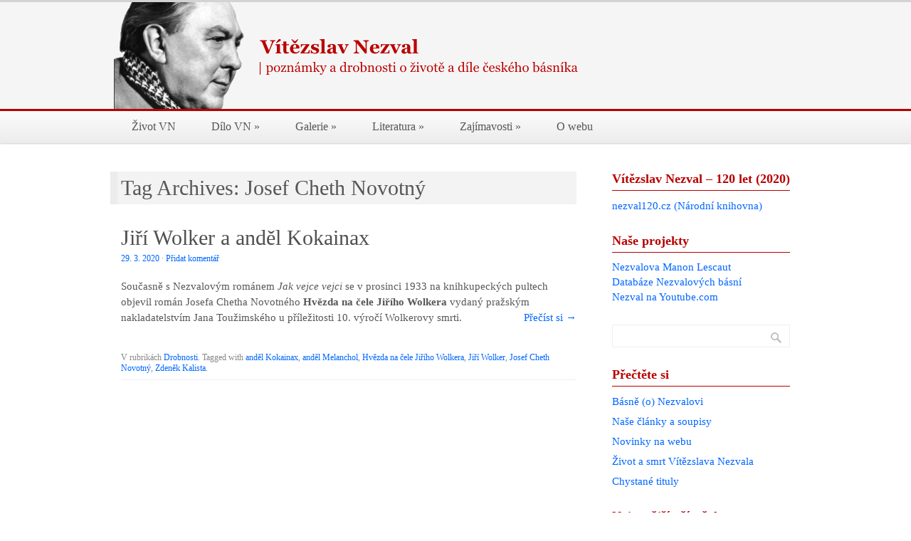

--- FILE ---
content_type: text/html; charset=UTF-8
request_url: http://vitezslavnezval.cz/tag/josef-cheth-novotny/
body_size: 6771
content:
<!DOCTYPE html>
<html lang="cs-CZ">
<head>
<meta charset="UTF-8" />
<title>Josef Cheth Novotný | Vítězslav Nezval</title>
<link rel="profile" href="http://gmpg.org/xfn/11" />
<link rel="pingback" href="http://vitezslavnezval.cz/xmlrpc.php" />
<meta name="viewport" content="width=device-width, initial-scale=1.0" />
<link rel="alternate" type="application/rss+xml" title="Vítězslav Nezval &raquo; RSS zdroj" href="http://vitezslavnezval.cz/feed/" />
<link rel="alternate" type="application/rss+xml" title="Vítězslav Nezval &raquo; RSS komentářů" href="http://vitezslavnezval.cz/comments/feed/" />
<link rel="alternate" type="application/rss+xml" title="Vítězslav Nezval &raquo; RSS pro štítek Josef Cheth Novotný" href="http://vitezslavnezval.cz/tag/josef-cheth-novotny/feed/" />
		<script type="text/javascript">
			window._wpemojiSettings = {"baseUrl":"http:\/\/s.w.org\/images\/core\/emoji\/72x72\/","ext":".png","source":{"concatemoji":"http:\/\/vitezslavnezval.cz\/wp-includes\/js\/wp-emoji-release.min.js?ver=4.3.34"}};
			!function(e,n,t){var a;function o(e){var t=n.createElement("canvas"),a=t.getContext&&t.getContext("2d");return!(!a||!a.fillText)&&(a.textBaseline="top",a.font="600 32px Arial","flag"===e?(a.fillText(String.fromCharCode(55356,56812,55356,56807),0,0),3e3<t.toDataURL().length):(a.fillText(String.fromCharCode(55357,56835),0,0),0!==a.getImageData(16,16,1,1).data[0]))}function i(e){var t=n.createElement("script");t.src=e,t.type="text/javascript",n.getElementsByTagName("head")[0].appendChild(t)}t.supports={simple:o("simple"),flag:o("flag")},t.DOMReady=!1,t.readyCallback=function(){t.DOMReady=!0},t.supports.simple&&t.supports.flag||(a=function(){t.readyCallback()},n.addEventListener?(n.addEventListener("DOMContentLoaded",a,!1),e.addEventListener("load",a,!1)):(e.attachEvent("onload",a),n.attachEvent("onreadystatechange",function(){"complete"===n.readyState&&t.readyCallback()})),(a=t.source||{}).concatemoji?i(a.concatemoji):a.wpemoji&&a.twemoji&&(i(a.twemoji),i(a.wpemoji)))}(window,document,window._wpemojiSettings);
		</script>
		<style type="text/css">
img.wp-smiley,
img.emoji {
	display: inline !important;
	border: none !important;
	box-shadow: none !important;
	height: 1em !important;
	width: 1em !important;
	margin: 0 .07em !important;
	vertical-align: -0.1em !important;
	background: none !important;
	padding: 0 !important;
}
</style>
<link rel='stylesheet' id='quotescollection-css'  href='http://vitezslavnezval.cz/wp-content/plugins/quotes-collection/css/quotes-collection.css?ver=2.0.5' type='text/css' media='all' />
<link rel='stylesheet' id='mosaic-skeleton-css'  href='http://vitezslavnezval.cz/wp-content/themes/mosaic/skeleton.css?ver=1.7' type='text/css' media='screen, projection' />
<link rel='stylesheet' id='mosaic-style-css'  href='http://vitezslavnezval.cz/wp-content/themes/mosaic/style.css?ver=1.7' type='text/css' media='screen, projection' />
<link rel='stylesheet' id='mosaic-superfish-css'  href='http://vitezslavnezval.cz/wp-content/themes/mosaic/superfish.css?ver=1.7' type='text/css' media='screen, projection' />
<link rel='stylesheet' id='mosaic-layout-css'  href='http://vitezslavnezval.cz/wp-content/themes/mosaic/layout.css?ver=1.7' type='text/css' media='screen, projection' />
<link rel='stylesheet' id='tablepress-default-css'  href='http://vitezslavnezval.cz/wp-content/tablepress-combined.min.css?ver=3' type='text/css' media='all' />
<script type='text/javascript' src='http://vitezslavnezval.cz/wp-includes/js/jquery/jquery.js?ver=1.11.3'></script>
<script type='text/javascript' src='http://vitezslavnezval.cz/wp-includes/js/jquery/jquery-migrate.min.js?ver=1.2.1'></script>
<script type='text/javascript'>
/* <![CDATA[ */
var quotescollectionAjax = {"ajaxUrl":"http:\/\/vitezslavnezval.cz\/wp-admin\/admin-ajax.php","nonce":"168f9b435d","nextQuote":"V\u00edce cit\u00e1t\u016f \u00bb","loading":"Na\u010d\u00edt\u00e1m...","error":"Chyba na\u010d\u00edt\u00e1n\u00ed cit\u00e1tu","autoRefreshMax":"20","autoRefreshCount":"0"};
/* ]]> */
</script>
<script type='text/javascript' src='http://vitezslavnezval.cz/wp-content/plugins/quotes-collection/js/quotes-collection.js?ver=2.0.5'></script>
<link rel="EditURI" type="application/rsd+xml" title="RSD" href="http://vitezslavnezval.cz/xmlrpc.php?rsd" />
<link rel="wlwmanifest" type="application/wlwmanifest+xml" href="http://vitezslavnezval.cz/wp-includes/wlwmanifest.xml" /> 
<meta name="generator" content="WordPress 4.3.34" />
<!-- <meta name="NextGEN" version="2.1.23" /> -->
<style type="text/css" id="custom-css">body {background-color: #ffffff}#header {background-color: #F5F5F5}#footer {background-color: #FFD4A3}a, a:link, a:visited, a:active, #content .gist .gist-file .gist-meta a:visited, .entry-title a:hover{color:#0066ff;}.page-navigation .current, .page-navigation a:hover {background-color: #0066ff; border-color: #0066ff; }body{color:#575757;font:normal 15px georgia;line-height:150%}#site-title a{color:#696969;font:normal 40px georgia}#header span.site-desc{color:#949494;font:normal 15px georgia}#navigation ul li a{;font:normal 16px georgia}.entry-title, .entry-title a{color:#505050;font:normal 30px georgia}.entry-meta, .entry-meta span{color:#8a8888;font:normal 12px georgia}.entry-utility, .entry-utility span{color:#8a8888;font:normal 12px georgia}.widget-title{;font:bold 18px georgia}body {}</style>	<style type="text/css">.recentcomments a{display:inline !important;padding:0 !important;margin:0 !important;}</style>
</head>

<body class="archive tag tag-josef-cheth-novotny tag-253 right-sidebar">
<div id="header"><div class="inner container"><div id="logo"><div id="site-title"><a href="http://vitezslavnezval.cz/" title="Vítězslav Nezval"><img src="http://vitezslavnezval.cz/wp-content/uploads/2014/08/banner.gif" alt="Vítězslav Nezval" /></a></div>
</div><div id="header-extras"></div></div></div><!--/#header--><div id="navigation"><div class="inner container"><div class="menu"><ul id="menu-menu" class="menu"><li id="menu-item-813" class="menu-item menu-item-type-post_type menu-item-object-page menu-item-813"><a href="http://vitezslavnezval.cz/zivot-a-smrt/">Život VN</a></li>
<li id="menu-item-1695" class="menu-item menu-item-type-post_type menu-item-object-page menu-item-has-children menu-item-1695"><a href="http://vitezslavnezval.cz/dilo/">Dílo VN</a>
<ul class="sub-menu">
	<li id="menu-item-1696" class="menu-item menu-item-type-post_type menu-item-object-page menu-item-has-children menu-item-1696"><a href="http://vitezslavnezval.cz/dilo/bibliografie/">Bibliografie</a>
	<ul class="sub-menu">
		<li id="menu-item-2045" class="menu-item menu-item-type-post_type menu-item-object-page menu-item-2045"><a href="http://vitezslavnezval.cz/dilo/bibliografie/cizojazycna-vydani/">Cizojazyčná vydání</a></li>
		<li id="menu-item-2047" class="menu-item menu-item-type-post_type menu-item-object-page menu-item-2047"><a href="http://vitezslavnezval.cz/dilo/bibliografie/edice-dilo-vitezslava-nezvala/">Edice &#8222;Dílo Vítězslava Nezvala&#8220;</a></li>
		<li id="menu-item-2046" class="menu-item menu-item-type-post_type menu-item-object-page menu-item-2046"><a href="http://vitezslavnezval.cz/dilo/bibliografie/nezvalovy-preklady/">Nezvalovy překlady</a></li>
	</ul>
</li>
	<li id="menu-item-2654" class="menu-item menu-item-type-post_type menu-item-object-page menu-item-2654"><a href="http://vitezslavnezval.cz/dilo/chystane-tituly/">Chystané tituly</a></li>
</ul>
</li>
<li id="menu-item-1355" class="menu-item menu-item-type-post_type menu-item-object-page menu-item-has-children menu-item-1355"><a href="http://vitezslavnezval.cz/galerie/">Galerie</a>
<ul class="sub-menu">
	<li id="menu-item-1350" class="menu-item menu-item-type-post_type menu-item-object-page menu-item-1350"><a href="http://vitezslavnezval.cz/galerie/video/">Video</a></li>
	<li id="menu-item-895" class="menu-item menu-item-type-post_type menu-item-object-page menu-item-895"><a href="http://vitezslavnezval.cz/galerie/fotografie/">Fotografie</a></li>
	<li id="menu-item-1401" class="menu-item menu-item-type-post_type menu-item-object-page menu-item-1401"><a href="http://vitezslavnezval.cz/galerie/karikatury/">Karikatury</a></li>
</ul>
</li>
<li id="menu-item-1027" class="menu-item menu-item-type-post_type menu-item-object-page menu-item-has-children menu-item-1027"><a href="http://vitezslavnezval.cz/literatura/">Literatura</a>
<ul class="sub-menu">
	<li id="menu-item-1040" class="menu-item menu-item-type-post_type menu-item-object-page menu-item-1040"><a href="http://vitezslavnezval.cz/literatura/monografie/">Monografie</a></li>
	<li id="menu-item-1047" class="menu-item menu-item-type-post_type menu-item-object-page menu-item-1047"><a href="http://vitezslavnezval.cz/literatura/memoary/">Memoáry</a></li>
	<li id="menu-item-1105" class="menu-item menu-item-type-post_type menu-item-object-page menu-item-1105"><a href="http://vitezslavnezval.cz/literatura/korespondence/">Korespondence</a></li>
	<li id="menu-item-1052" class="menu-item menu-item-type-post_type menu-item-object-page menu-item-1052"><a href="http://vitezslavnezval.cz/literatura/studie-clanky-sborniky/">Studie, články, sborníky aj.</a></li>
	<li id="menu-item-1039" class="menu-item menu-item-type-post_type menu-item-object-page menu-item-1039"><a href="http://vitezslavnezval.cz/literatura/diplomove-prace/">Diplomové práce</a></li>
</ul>
</li>
<li id="menu-item-1243" class="menu-item menu-item-type-post_type menu-item-object-page menu-item-has-children menu-item-1243"><a href="http://vitezslavnezval.cz/zajimavosti/">Zajímavosti</a>
<ul class="sub-menu">
	<li id="menu-item-1638" class="menu-item menu-item-type-post_type menu-item-object-page menu-item-has-children menu-item-1638"><a href="http://vitezslavnezval.cz/zajimavosti/nezval-v-kulture/">Nezval v kultuře</a>
	<ul class="sub-menu">
		<li id="menu-item-2407" class="menu-item menu-item-type-post_type menu-item-object-page menu-item-2407"><a href="http://vitezslavnezval.cz/zajimavosti/nezval-v-kulture/nezval-v-pisnich/">Nezval v písních</a></li>
		<li id="menu-item-2410" class="menu-item menu-item-type-post_type menu-item-object-page menu-item-2410"><a href="http://vitezslavnezval.cz/basne-o-nezvalovi/">Nezval v poezii</a></li>
		<li id="menu-item-2406" class="menu-item menu-item-type-post_type menu-item-object-page menu-item-2406"><a href="http://vitezslavnezval.cz/zajimavosti/nezval-v-kulture/nezval-v-beletrii/">Nezval v beletrii</a></li>
		<li id="menu-item-2409" class="menu-item menu-item-type-post_type menu-item-object-page menu-item-2409"><a href="http://vitezslavnezval.cz/zajimavosti/nezval-v-kulture/nezval-ve-filmu/">Nezval ve filmu</a></li>
		<li id="menu-item-2408" class="menu-item menu-item-type-post_type menu-item-object-page menu-item-2408"><a href="http://vitezslavnezval.cz/zajimavosti/nezval-v-kulture/nezval-na-divadle/">Nezval na divadle</a></li>
		<li id="menu-item-3643" class="menu-item menu-item-type-post_type menu-item-object-page menu-item-3643"><a href="http://vitezslavnezval.cz/zajimavosti/nezval-v-kulture/vitezslav-nezval-v-komiksu/">Nezval v komiksu</a></li>
	</ul>
</li>
	<li id="menu-item-1312" class="menu-item menu-item-type-post_type menu-item-object-page menu-item-1312"><a href="http://vitezslavnezval.cz/zajimavosti/nezvalalie/">Nezvalálie</a></li>
	<li id="menu-item-1244" class="menu-item menu-item-type-post_type menu-item-object-page menu-item-1244"><a href="http://vitezslavnezval.cz/zajimavosti/vedeli-jste-ze/">Věděli jste, že&#8230;</a></li>
	<li id="menu-item-2958" class="menu-item menu-item-type-taxonomy menu-item-object-category menu-item-2958"><a href="http://vitezslavnezval.cz/z-naseho-archivu/">Z našeho archivu</a></li>
	<li id="menu-item-1847" class="menu-item menu-item-type-taxonomy menu-item-object-category menu-item-1847"><a href="http://vitezslavnezval.cz/z-nasi-sbirky/">Z naší sbírky</a></li>
</ul>
</li>
<li id="menu-item-1530" class="menu-item menu-item-type-post_type menu-item-object-page menu-item-1530"><a href="http://vitezslavnezval.cz/o-webu/">O webu</a></li>
</ul></div><div class="select-menu"><select><option value="">Select a page</option><option value="http://vitezslavnezval.cz/zivot-a-smrt/">Život VN</option>
<option value="http://vitezslavnezval.cz/dilo/">Dílo VN</option>
<option value="http://vitezslavnezval.cz/dilo/bibliografie/">&nbsp;&nbsp;&nbsp;&nbsp;Bibliografie</option>
<option value="http://vitezslavnezval.cz/dilo/bibliografie/cizojazycna-vydani/">&nbsp;&nbsp;&nbsp;&nbsp;&nbsp;&nbsp;&nbsp;&nbsp;Cizojazyčná vydání</option>
<option value="http://vitezslavnezval.cz/dilo/bibliografie/edice-dilo-vitezslava-nezvala/">&nbsp;&nbsp;&nbsp;&nbsp;&nbsp;&nbsp;&nbsp;&nbsp;Edice "Dílo Vítězslava Nezvala"</option>
<option value="http://vitezslavnezval.cz/dilo/bibliografie/nezvalovy-preklady/">&nbsp;&nbsp;&nbsp;&nbsp;&nbsp;&nbsp;&nbsp;&nbsp;Nezvalovy překlady</option>
<option value="http://vitezslavnezval.cz/dilo/chystane-tituly/">&nbsp;&nbsp;&nbsp;&nbsp;Chystané tituly</option>
<option value="http://vitezslavnezval.cz/galerie/">Galerie</option>
<option value="http://vitezslavnezval.cz/galerie/video/">&nbsp;&nbsp;&nbsp;&nbsp;Video</option>
<option value="http://vitezslavnezval.cz/galerie/fotografie/">&nbsp;&nbsp;&nbsp;&nbsp;Fotografie</option>
<option value="http://vitezslavnezval.cz/galerie/karikatury/">&nbsp;&nbsp;&nbsp;&nbsp;Karikatury</option>
<option value="http://vitezslavnezval.cz/literatura/">Literatura</option>
<option value="http://vitezslavnezval.cz/literatura/monografie/">&nbsp;&nbsp;&nbsp;&nbsp;Monografie</option>
<option value="http://vitezslavnezval.cz/literatura/memoary/">&nbsp;&nbsp;&nbsp;&nbsp;Memoáry</option>
<option value="http://vitezslavnezval.cz/literatura/korespondence/">&nbsp;&nbsp;&nbsp;&nbsp;Korespondence</option>
<option value="http://vitezslavnezval.cz/literatura/studie-clanky-sborniky/">&nbsp;&nbsp;&nbsp;&nbsp;Studie, články, sborníky aj.</option>
<option value="http://vitezslavnezval.cz/literatura/diplomove-prace/">&nbsp;&nbsp;&nbsp;&nbsp;Diplomové práce</option>
<option value="http://vitezslavnezval.cz/zajimavosti/">Zajímavosti</option>
<option value="http://vitezslavnezval.cz/zajimavosti/nezval-v-kulture/">&nbsp;&nbsp;&nbsp;&nbsp;Nezval v kultuře</option>
<option value="http://vitezslavnezval.cz/zajimavosti/nezval-v-kulture/nezval-v-pisnich/">&nbsp;&nbsp;&nbsp;&nbsp;&nbsp;&nbsp;&nbsp;&nbsp;Nezval v písních</option>
<option value="http://vitezslavnezval.cz/basne-o-nezvalovi/">&nbsp;&nbsp;&nbsp;&nbsp;&nbsp;&nbsp;&nbsp;&nbsp;Nezval v poezii</option>
<option value="http://vitezslavnezval.cz/zajimavosti/nezval-v-kulture/nezval-v-beletrii/">&nbsp;&nbsp;&nbsp;&nbsp;&nbsp;&nbsp;&nbsp;&nbsp;Nezval v beletrii</option>
<option value="http://vitezslavnezval.cz/zajimavosti/nezval-v-kulture/nezval-ve-filmu/">&nbsp;&nbsp;&nbsp;&nbsp;&nbsp;&nbsp;&nbsp;&nbsp;Nezval ve filmu</option>
<option value="http://vitezslavnezval.cz/zajimavosti/nezval-v-kulture/nezval-na-divadle/">&nbsp;&nbsp;&nbsp;&nbsp;&nbsp;&nbsp;&nbsp;&nbsp;Nezval na divadle</option>
<option value="http://vitezslavnezval.cz/zajimavosti/nezval-v-kulture/vitezslav-nezval-v-komiksu/">&nbsp;&nbsp;&nbsp;&nbsp;&nbsp;&nbsp;&nbsp;&nbsp;Nezval v komiksu</option>
<option value="http://vitezslavnezval.cz/zajimavosti/nezvalalie/">&nbsp;&nbsp;&nbsp;&nbsp;Nezvalálie</option>
<option value="http://vitezslavnezval.cz/zajimavosti/vedeli-jste-ze/">&nbsp;&nbsp;&nbsp;&nbsp;Věděli jste, že...</option>
<option value="http://vitezslavnezval.cz/z-naseho-archivu/">&nbsp;&nbsp;&nbsp;&nbsp;Z našeho archivu</option>
<option value="http://vitezslavnezval.cz/z-nasi-sbirky/">&nbsp;&nbsp;&nbsp;&nbsp;Z naší sbírky</option>
<option value="http://vitezslavnezval.cz/o-webu/">O webu</option>
</select></div></div></div><!--/#navigation-->	
<div id="wrap" class="container"> 
	<div id="content-sidebar-wrap">
		<a id="top"></a>
	<div id="content" class="eleven columns">
	<h1 id="archive-title">Tag Archives: Josef Cheth Novotný</h1>




			<div id="post-4089" class="post-4089 post type-post status-publish format-standard hentry category-drobnosti tag-andel-kokainax tag-andel-melanchol tag-hvezda-na-cele-jiriho-wolkera tag-jiri-wolker tag-josef-cheth-novotny tag-zdenek-kalista">
			<h2 class="entry-title"><a href="http://vitezslavnezval.cz/poznamky-k-nezvalovi/drobnosti/jiri-wolker-a-andel-kokainax/" title="Permalink to Jiří Wolker a anděl Kokainax" rel="bookmark">Jiří Wolker a anděl Kokainax</a></h2>

			<div class="entry-meta">
				<span class="entry-date"><a href="http://vitezslavnezval.cz/poznamky-k-nezvalovi/drobnosti/jiri-wolker-a-andel-kokainax/" title="22.38" rel="bookmark">29. 3. 2020</a></span> <span class="comments-link"> &middot; <a href="http://vitezslavnezval.cz/poznamky-k-nezvalovi/drobnosti/jiri-wolker-a-andel-kokainax/#respond">Přidat komentář</a></span> 			</div><!-- .entry-meta -->

					<div class="entry-content">
						<p>Současně s Nezvalovým románem <em>Jak vejce vejci</em> se v prosinci 1933 na knihkupeckých pultech objevil román Josefa Chetha Novotného <strong>Hvězda na čele Jiřího Wolkera</strong> vydaný pražským nakladatelstvím Jana Toužimského u příležitosti 10. výročí Wolkerovy smrti.  <a href="http://vitezslavnezval.cz/poznamky-k-nezvalovi/drobnosti/jiri-wolker-a-andel-kokainax/#more-4089" class="more-link">Přečíst si <span class="meta-nav">&rarr;</span></a></p>
			<div class="clear"></div>
					</div><!-- .entry-content -->
	
			<div class="entry-utility">
				V rubrikách <a href="http://vitezslavnezval.cz/poznamky-k-nezvalovi/drobnosti/" rel="category tag">Drobnosti</a>. Tagged with <a href="http://vitezslavnezval.cz/tag/andel-kokainax/" rel="tag">anděl Kokainax</a>, <a href="http://vitezslavnezval.cz/tag/andel-melanchol/" rel="tag">anděl Melanchol</a>, <a href="http://vitezslavnezval.cz/tag/hvezda-na-cele-jiriho-wolkera/" rel="tag">Hvězda na čele Jiřího Wolkera</a>, <a href="http://vitezslavnezval.cz/tag/jiri-wolker/" rel="tag">Jiří Wolker</a>, <a href="http://vitezslavnezval.cz/tag/josef-cheth-novotny/" rel="tag">Josef Cheth Novotný</a>, <a href="http://vitezslavnezval.cz/tag/zdenek-kalista/" rel="tag">Zdeněk Kalista</a>. 			</div><!-- .entry-utility -->
			
		</div><!-- #post-## -->

		
	

		</div><!-- /.columns (#content) -->
<div id="sidebar" class="five columns" role="complementary">
	<ul>
		<li id="text-3" class="widget-container widget_text"><h3 class="widget-title">Vítězslav Nezval – 120 let (2020)</h3>			<div class="textwidget"><a href="https://www.nezval120.cz/" target="_blank" title="Vítězslav Nezval - 120 let od narození (Národní knihovna)">nezval120.cz (Národní knihovna)</a></div>
		</li><li id="text-2" class="widget-container widget_text"><h3 class="widget-title">Naše projekty</h3>			<div class="textwidget"><p><a href="http://manonlescaut.wz.cz/" target="_blank" title="Nezvalova Manon Lescaut">Nezvalova Manon Lescaut</a><br />
<a href="http://basne.vitezslavnezval.cz" target="_blank" title="Databáze Nezvalových básní">Databáze Nezvalových básní</a><br />
<a href="https://www.youtube.com/user/AlsenHanson/playlists" target="_blank" title="Nezval na Youtube.com">Nezval na Youtube.com</a></p>
</div>
		</li><li id="search-2" class="widget-container widget_search"><form role="search" method="get" id="searchform" class="searchform" action="http://vitezslavnezval.cz/">
				<div>
					<label class="screen-reader-text" for="s">Vyhledávání</label>
					<input type="text" value="" name="s" id="s" />
					<input type="submit" id="searchsubmit" value="Hledat" />
				</div>
			</form></li><li id="pages-2" class="widget-container widget_pages"><h3 class="widget-title">Přečtěte si</h3>		<ul>
			<li class="page_item page-item-970"><a href="http://vitezslavnezval.cz/basne-o-nezvalovi/">Básně (o) Nezvalovi</a></li>
<li class="page_item page-item-914"><a href="http://vitezslavnezval.cz/nase-clanky/">Naše články a soupisy</a></li>
<li class="page_item page-item-1151"><a href="http://vitezslavnezval.cz/novinky-na-webu/">Novinky na webu</a></li>
<li class="page_item page-item-378"><a href="http://vitezslavnezval.cz/zivot-a-smrt/">Život a smrt Vítězslava Nezvala</a></li>
<li class="page_item page-item-2638"><a href="http://vitezslavnezval.cz/dilo/chystane-tituly/">Chystané tituly</a></li>
		</ul>
		</li>		<li id="recent-posts-2" class="widget-container widget_recent_entries">		<h3 class="widget-title">Nejnovější příspěvky</h3>		<ul>
					<li>
				<a href="http://vitezslavnezval.cz/aktuality/125-vyroci-narozeni-vitezslava-nezvala/">125. výročí narození Vítězslava Nezvala</a>
						</li>
					<li>
				<a href="http://vitezslavnezval.cz/smrt/67-vyroci-umrti-vitezslava-nezvala/">67. výročí úmrtí Vítězslava Nezvala</a>
						</li>
					<li>
				<a href="http://vitezslavnezval.cz/aktuality/nova-monografie-o-nezvalovi/">Nová monografie o Nezvalovi</a>
						</li>
					<li>
				<a href="http://vitezslavnezval.cz/aktuality/124-vyroci-narozeni-vitezslava-nezvala/">124. výročí narození Vítězslava Nezvala</a>
						</li>
					<li>
				<a href="http://vitezslavnezval.cz/smrt/66-vyroci-umrti-vitezslava-nezvala/">66. výročí úmrtí Vítězslava Nezvala</a>
						</li>
				</ul>
		</li><li id="categories-2" class="widget-container widget_categories"><h3 class="widget-title">Přehled</h3>		<ul>
	<li class="cat-item cat-item-2"><a href="http://vitezslavnezval.cz/aktuality/" >Aktuality</a>
<ul class='children'>
	<li class="cat-item cat-item-16"><a href="http://vitezslavnezval.cz/aktuality/akce/" >Akce</a>
</li>
	<li class="cat-item cat-item-4"><a href="http://vitezslavnezval.cz/aktuality/knizni-novinky/" >Knižní novinky</a>
</li>
	<li class="cat-item cat-item-9"><a href="http://vitezslavnezval.cz/aktuality/predstaveni/" >Představení</a>
</li>
	<li class="cat-item cat-item-12"><a href="http://vitezslavnezval.cz/aktuality/vystavy-aktuality/" >Výstavy</a>
</li>
</ul>
</li>
	<li class="cat-item cat-item-5"><a href="http://vitezslavnezval.cz/nezval-jinak/" >Nezval jinak</a>
<ul class='children'>
	<li class="cat-item cat-item-17"><a href="http://vitezslavnezval.cz/nezval-jinak/citaty-a-myslenky/" >Citáty a myšlenky</a>
</li>
	<li class="cat-item cat-item-118"><a href="http://vitezslavnezval.cz/nezval-jinak/cizojazycna-vydani/" >Cizojazyčná vydání</a>
</li>
	<li class="cat-item cat-item-6"><a href="http://vitezslavnezval.cz/nezval-jinak/nezval-v-basnich/" >Nezval v básních</a>
</li>
	<li class="cat-item cat-item-178"><a href="http://vitezslavnezval.cz/nezval-jinak/nezval-v-karikaturach/" >Nezval v karikaturách</a>
</li>
	<li class="cat-item cat-item-160"><a href="http://vitezslavnezval.cz/nezval-jinak/nezval-ve-filmu/" >Nezval ve filmu</a>
</li>
	<li class="cat-item cat-item-14"><a href="http://vitezslavnezval.cz/nezval-jinak/zhudebnene-basne/" >Zhudebněné básně</a>
</li>
</ul>
</li>
	<li class="cat-item cat-item-8"><a href="http://vitezslavnezval.cz/poznamky-k-nezvalovi/" >Poznámky k Nezvalovi</a>
<ul class='children'>
	<li class="cat-item cat-item-18"><a href="http://vitezslavnezval.cz/poznamky-k-nezvalovi/clanky-a-studie/" >Články a studie</a>
</li>
	<li class="cat-item cat-item-19"><a href="http://vitezslavnezval.cz/poznamky-k-nezvalovi/drobnosti/" >Drobnosti</a>
</li>
	<li class="cat-item cat-item-13"><a href="http://vitezslavnezval.cz/poznamky-k-nezvalovi/z-internetu/" >Z internetu</a>
</li>
	<li class="cat-item cat-item-15"><a href="http://vitezslavnezval.cz/poznamky-k-nezvalovi/zminky-a-vzpominky/" >Zmínky a vzpomínky</a>
</li>
</ul>
</li>
	<li class="cat-item cat-item-11"><a href="http://vitezslavnezval.cz/smrt/" >Smrt</a>
</li>
	<li class="cat-item cat-item-148"><a href="http://vitezslavnezval.cz/z-naseho-archivu/" >Z našeho archivu</a>
</li>
	<li class="cat-item cat-item-101"><a href="http://vitezslavnezval.cz/z-nasi-sbirky/" >Z naší sbírky</a>
</li>
		</ul>
</li><li id="recent-comments-2" class="widget-container widget_recent_comments"><h3 class="widget-title">Nejnovější komentáře</h3><ul id="recentcomments"><li class="recentcomments"><span class="comment-author-link"><a href='http://nemám' rel='external nofollow' class='url'>Radkin Honzák</a></span>: <a href="http://vitezslavnezval.cz/nezval-jinak/na-staromestskem-rynku-pigloval-krejci-kamna-jedna-z-prvnich-parodii-na-nezvala/#comment-890">&#8222;Na Staroměstském rynku pigloval krejčí kamna&#8220;. Jedna z prvních parodií na Nezvala</a></li><li class="recentcomments"><span class="comment-author-link"><a href='http://bit.ly/2E22oiz' rel='external nofollow' class='url'>Eva Strassová</a></span>: <a href="http://vitezslavnezval.cz/poznamky-k-nezvalovi/zminky-a-vzpominky/dobova-anekdota-o-nezvalovi-1/#comment-21">Dobová anekdota o Nezvalovi #1</a></li></ul></li><li id="archives-2" class="widget-container widget_archive"><h3 class="widget-title">Archivy</h3>		<label class="screen-reader-text" for="archives-dropdown-2">Archivy</label>
		<select id="archives-dropdown-2" name="archive-dropdown" onchange='document.location.href=this.options[this.selectedIndex].value;'>
			
			<option value="">Vybrat měsíc</option>
				<option value='http://vitezslavnezval.cz/2025/05/'> Květen 2025 </option>
	<option value='http://vitezslavnezval.cz/2025/04/'> Duben 2025 </option>
	<option value='http://vitezslavnezval.cz/2024/10/'> Říjen 2024 </option>
	<option value='http://vitezslavnezval.cz/2024/05/'> Květen 2024 </option>
	<option value='http://vitezslavnezval.cz/2024/04/'> Duben 2024 </option>
	<option value='http://vitezslavnezval.cz/2023/05/'> Květen 2023 </option>
	<option value='http://vitezslavnezval.cz/2023/04/'> Duben 2023 </option>
	<option value='http://vitezslavnezval.cz/2022/05/'> Květen 2022 </option>
	<option value='http://vitezslavnezval.cz/2022/04/'> Duben 2022 </option>
	<option value='http://vitezslavnezval.cz/2021/05/'> Květen 2021 </option>
	<option value='http://vitezslavnezval.cz/2021/04/'> Duben 2021 </option>
	<option value='http://vitezslavnezval.cz/2021/02/'> Únor 2021 </option>
	<option value='http://vitezslavnezval.cz/2020/05/'> Květen 2020 </option>
	<option value='http://vitezslavnezval.cz/2020/04/'> Duben 2020 </option>
	<option value='http://vitezslavnezval.cz/2020/03/'> Březen 2020 </option>
	<option value='http://vitezslavnezval.cz/2020/01/'> Leden 2020 </option>
	<option value='http://vitezslavnezval.cz/2019/11/'> Listopad 2019 </option>
	<option value='http://vitezslavnezval.cz/2019/10/'> Říjen 2019 </option>
	<option value='http://vitezslavnezval.cz/2019/09/'> Září 2019 </option>
	<option value='http://vitezslavnezval.cz/2019/07/'> Červenec 2019 </option>
	<option value='http://vitezslavnezval.cz/2019/06/'> Červen 2019 </option>
	<option value='http://vitezslavnezval.cz/2019/05/'> Květen 2019 </option>
	<option value='http://vitezslavnezval.cz/2019/04/'> Duben 2019 </option>
	<option value='http://vitezslavnezval.cz/2019/01/'> Leden 2019 </option>
	<option value='http://vitezslavnezval.cz/2018/12/'> Prosinec 2018 </option>
	<option value='http://vitezslavnezval.cz/2018/08/'> Srpen 2018 </option>
	<option value='http://vitezslavnezval.cz/2018/07/'> Červenec 2018 </option>
	<option value='http://vitezslavnezval.cz/2018/05/'> Květen 2018 </option>
	<option value='http://vitezslavnezval.cz/2018/04/'> Duben 2018 </option>
	<option value='http://vitezslavnezval.cz/2018/03/'> Březen 2018 </option>
	<option value='http://vitezslavnezval.cz/2018/02/'> Únor 2018 </option>
	<option value='http://vitezslavnezval.cz/2018/01/'> Leden 2018 </option>
	<option value='http://vitezslavnezval.cz/2017/12/'> Prosinec 2017 </option>
	<option value='http://vitezslavnezval.cz/2017/07/'> Červenec 2017 </option>
	<option value='http://vitezslavnezval.cz/2017/06/'> Červen 2017 </option>
	<option value='http://vitezslavnezval.cz/2017/05/'> Květen 2017 </option>
	<option value='http://vitezslavnezval.cz/2017/04/'> Duben 2017 </option>
	<option value='http://vitezslavnezval.cz/2017/03/'> Březen 2017 </option>
	<option value='http://vitezslavnezval.cz/2017/02/'> Únor 2017 </option>
	<option value='http://vitezslavnezval.cz/2017/01/'> Leden 2017 </option>
	<option value='http://vitezslavnezval.cz/2016/12/'> Prosinec 2016 </option>
	<option value='http://vitezslavnezval.cz/2016/11/'> Listopad 2016 </option>
	<option value='http://vitezslavnezval.cz/2016/10/'> Říjen 2016 </option>
	<option value='http://vitezslavnezval.cz/2016/09/'> Září 2016 </option>
	<option value='http://vitezslavnezval.cz/2016/08/'> Srpen 2016 </option>
	<option value='http://vitezslavnezval.cz/2016/07/'> Červenec 2016 </option>
	<option value='http://vitezslavnezval.cz/2016/06/'> Červen 2016 </option>
	<option value='http://vitezslavnezval.cz/2016/05/'> Květen 2016 </option>
	<option value='http://vitezslavnezval.cz/2016/04/'> Duben 2016 </option>
	<option value='http://vitezslavnezval.cz/2016/03/'> Březen 2016 </option>
	<option value='http://vitezslavnezval.cz/2016/02/'> Únor 2016 </option>
	<option value='http://vitezslavnezval.cz/2016/01/'> Leden 2016 </option>
	<option value='http://vitezslavnezval.cz/2015/12/'> Prosinec 2015 </option>
	<option value='http://vitezslavnezval.cz/2015/09/'> Září 2015 </option>
	<option value='http://vitezslavnezval.cz/2015/07/'> Červenec 2015 </option>
	<option value='http://vitezslavnezval.cz/2015/04/'> Duben 2015 </option>
	<option value='http://vitezslavnezval.cz/2015/03/'> Březen 2015 </option>
	<option value='http://vitezslavnezval.cz/2015/02/'> Únor 2015 </option>
	<option value='http://vitezslavnezval.cz/2015/01/'> Leden 2015 </option>
	<option value='http://vitezslavnezval.cz/2014/12/'> Prosinec 2014 </option>
	<option value='http://vitezslavnezval.cz/2014/11/'> Listopad 2014 </option>
	<option value='http://vitezslavnezval.cz/2014/10/'> Říjen 2014 </option>
	<option value='http://vitezslavnezval.cz/2014/09/'> Září 2014 </option>
	<option value='http://vitezslavnezval.cz/2014/08/'> Srpen 2014 </option>
	<option value='http://vitezslavnezval.cz/2014/07/'> Červenec 2014 </option>
	<option value='http://vitezslavnezval.cz/2014/06/'> Červen 2014 </option>
	<option value='http://vitezslavnezval.cz/2014/05/'> Květen 2014 </option>
	<option value='http://vitezslavnezval.cz/2014/04/'> Duben 2014 </option>
	<option value='http://vitezslavnezval.cz/2013/11/'> Listopad 2013 </option>
	<option value='http://vitezslavnezval.cz/2013/06/'> Červen 2013 </option>

		</select>
</li>	</ul>



		</div><!-- /#sidebar -->
		<div class="clear"></div>
	</div><!-- /#content-sidebar-wrap -->
	
</div><!--/#wrap.container-->
<div class="clear"></div><div id="footer"><div class="inner container">
<div id="credits-wrap"><div id="copyright">Alsen Hanson (c) 2014-2021</div><div id="credits">Použit redakční systém <a href="http://wordpress.org/">WordPress</a>. Šablona od <a href="http://wildweblab.com/">WildWebLab</a></div></div></div></div><!--/#footer-->
<br><p align="center"><a href="http://www.toplist.cz/"><script type="text/javascript">
&lt;!--
document.write(&#039;<img src="https://toplist.cz/count.asp?id=1161008&amp;logo=mc&amp;http='+escape(document.referrer)+'&amp;t='+escape(document.title)+
'&amp;wi='+escape(window.screen.width)+'&amp;he='+escape(window.screen.height)+'&amp;cd='+escape(window.screen.colorDepth)+'" width="88" height="60" border="0" alt="TOPlist" />'); 
//--&gt;</script><img src="https://toplist.cz/count.asp?id=1161008&amp;logo=mc" border="0" alt="TOPlist" width="88" height="60" /></a><!-- ngg_resource_manager_marker --><script type='text/javascript' src='http://vitezslavnezval.cz/wp-content/themes/mosaic/javascripts/app.js?ver=1.7'></script>
<script type='text/javascript' src='http://vitezslavnezval.cz/wp-content/themes/mosaic/javascripts/superfish.js?ver=1.7'></script>
</body>
</html>


--- FILE ---
content_type: text/css
request_url: http://vitezslavnezval.cz/wp-content/plugins/quotes-collection/css/quotes-collection.css?ver=2.0.5
body_size: 816
content:
/**
 * Quotes Collection styles.
 *
 * For the markup generated by the widget, shortcode and template function.
 *
 * @package Quotes Collection
 * @since 2.0
 */

/* Widget */

.quotescollection-quote .attribution {
	text-align: right;
	/*margin-bottom: 1.4em;*/
}
.quotescollection-quote cite.author {
	font-style: normal;
}
.quotescollection-quote cite.source {
	font-style: normal;
}
.quotescollection-quote .nav-next {
	float: none;
	clear: both;
	width; 100%;
	text-align: left;
}
.quotescollection-quote {
	font-size: 14px;
	font-style: italic;
}

/* Shortcode output */
blockquote.quotescollection-quote {
	border:0;
	background:none;
	padding: 0 !important;
	margin: 0 !important;
	font-size:1em;
	box-shadow: none;

}
blockquote.quotescollection-quote::before {
	content:'';
	content:none;
	margin: 0 !important;
	padding: 0 !important;
	position: relative;
}
 
blockquote.quotescollection-quote::after {
	content:'';
	content:none;
	margin: 0 !important;
	padding: 0 !important;
	position: relative;
}

blockquote.quotescollection-quote footer.attribution cite {
	font-size: 12px;
}

blockquote.quotescollection cite {
	display: block;

}

header {
	margin: 0 0 1em;
}

#quotescollection-title {
	font-size: 23px;
    font-weight: 400;
    margin: 0;
    padding: 9px 15px 4px 0;
    line-height: 29px;
}

.list-meta {
	display: inline-block;
	float: left;
	margin: 0;
	color: #444;
}

.list-meta a {
	text-decoration: none;
}

.list-meta .current {
	font-weight: bold;
}
.list-meta .current a {
	color: #444;
}

.list-meta .count {
	color: #888;
	font-weight: normal;
}

.search-box {
	display: inline-block;
	float: right;
	margin: 0;
}


.column-quote_id {
	width: 4em;
}


.quote_entries.fixed .column-date {
	width: 8em;
}

.column-source {
	width: 25%;
}

 .quote_entries.fixed .column-tags {
 	width: 12%;
 }

.column-quote {
	min-width: 20em;
}

.quotescollection-tags {
	list-style: none;
	margin: 0;
}

.quotescollection-tags li {
	display: inline-block;
	margin: 0.1em;
	padding: 0 0.5em;
	background: #eee;
	border: 1px solid #ddd;
	border-radius: 0.2em;
	font-size: 0.8em;
}

.highlight {
	background: #ff0;
}

table.translation-credits {
	border: 1px solid #aaa;
	padding: 0;
}

table.translation-credits td,
table.translation-credits tr,
table.translation-credits th {
	margin: 0;
	padding: 0;
}
table.translation-credits td {
	border: 1px solid #aaa;
}



--- FILE ---
content_type: application/javascript
request_url: http://vitezslavnezval.cz/wp-content/plugins/quotes-collection/js/quotes-collection.js?ver=2.0.5
body_size: 953
content:
var quotescollectionInstances = [];

function quotescollectionRefresh(args) {
	if(args.ajaxRefresh && !args.autoRefresh)
		jQuery("#"+args.instanceID+" .nav-next").html(quotescollectionAjax.loading);
	jQuery.ajax({
		type: "POST",
		url: quotescollectionAjax.ajaxUrl,
		data: "action=quotescollection&_ajax_nonce="+quotescollectionAjax.nonce+"&current="+args.currQuoteID+"&char_limit="+args.charLimit+"&tags="+args.tags+"&orderby="+args.orderBy,
		success: function(response) {
			if(response == '-1' || !response) {
				if(args.ajaxRefresh && args.autoRefresh)
					quotescollectionTimer(args);
				else if(args.ajaxRefresh && !args.autoRefresh)
					jQuery("#"+args.instanceID+" .nav-next").html('<a class=\"next-quote-link\" style=\"cursor:pointer;\" onclick=\"quotescollectionRefreshInstance(\''+args.instanceID+'\')\">'+quotescollectionAjax.nextQuote+'</a>');
			}
			else {
				if(args.dynamicFetch) {
					args.dynamicFetch = 0;
				}
				args.currQuoteID = response.quote_id;
				quotescollectionInstances[args.instanceID] = args;
				display = quotescollectionDisplayFormat(response, args);
				jQuery("#"+args.instanceID).hide();
				jQuery("#"+args.instanceID).html(display, args);
				jQuery("#"+args.instanceID).fadeIn('slow');
				if(args.ajaxRefresh && args.autoRefresh)
					quotescollectionTimer(args);
			}
		},
		error: function(xhr, textStatus, errorThrown) {
			console.log(textStatus+' '+xhr.status+': '+errorThrown);
			if(args.ajaxRefresh && !args.autoRefresh) {
				jQuery("#"+args.instanceID+" .nav-next").html('<a class=\"next-quote-link\" style=\"cursor:pointer;\" onclick=\"quotescollectionRefreshInstance(\''+args.instanceID+'\')\">'+quotescollectionAjax.nextQuote+';</a>');
			}
		}	
	});

}

function quotescollectionDisplayFormat(quoteData, args) {
	var display = "";
	var attribution = "";

	display += '<b>' + quoteData.quote + '</b>';
	if( args.showAuthor && quoteData.author && quoteData.author != 'null' ) {
		attribution = '<cite class=\"author\">' + quoteData.author + '</cite>';
	}
	if( args.showSource && quoteData.source && quoteData.source != 'null' ) {
		if(attribution) attribution += ', ';
		attribution += '<cite class=\"source title\">' + quoteData.source + '</cite>';
	}
	if(attribution) {
		display += '<div class=\"attribution\">&mdash;&nbsp;' + attribution + '</div>';
	}
	if(args.ajaxRefresh && !args.autoRefresh)
		display += '<div class=\"navigation\"><div class=\"nav-next\"><a class=\"next-quote-link\" style=\"cursor:pointer;\" onclick=\"quotescollectionRefreshInstance(\''+args.instanceID+'\')\">'+quotescollectionAjax.nextQuote+'</a></div></div>';
	return display;
}

function quotescollectionRefreshInstance(instanceID) {
	quotescollectionRefresh(quotescollectionInstances[instanceID]);
}

function quotescollectionTimer(args) {
	var timeInterval = args.autoRefresh * 1000;
	var autoRefreshMax = Number(quotescollectionAjax.autoRefreshMax);
	var autoRefreshCount = Number(quotescollectionAjax.autoRefreshCount);
	if(!quotescollectionInstances[args.instanceID])
		quotescollectionInstances[args.instanceID] = args;
	if( (autoRefreshMax == 0) || (autoRefreshCount < autoRefreshMax) ) {
		setTimeout("quotescollectionRefreshInstance('"+args.instanceID+"')", timeInterval);
		quotescollectionAjax.autoRefreshCount = ++autoRefreshCount;
	}

}
